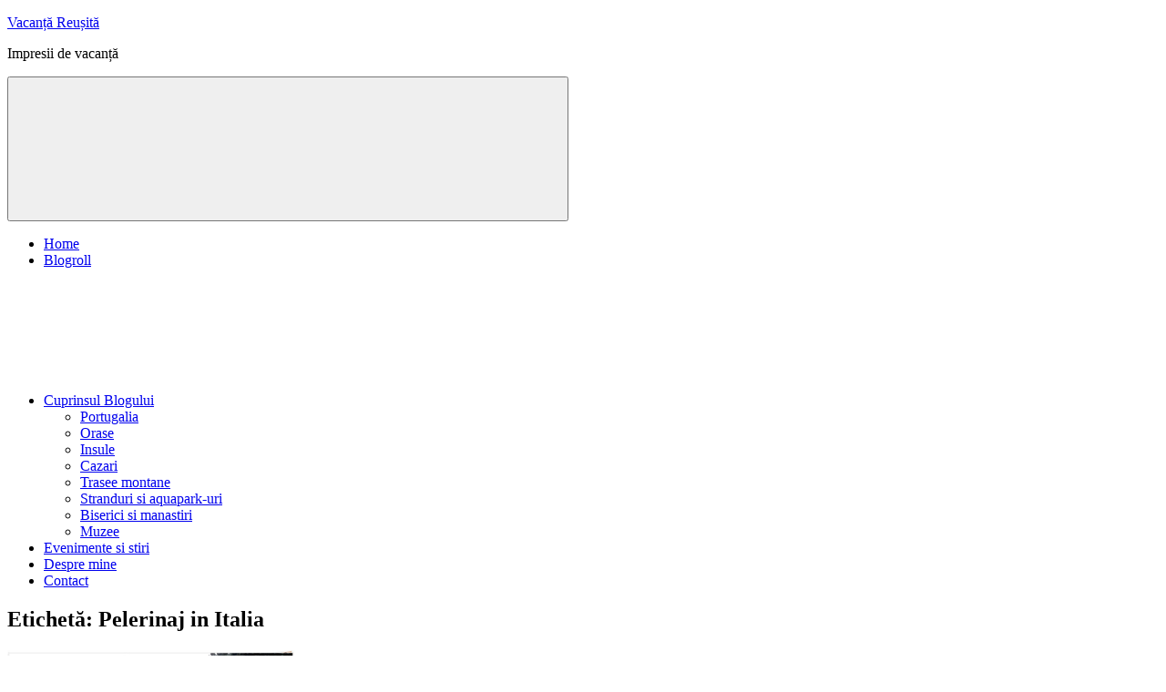

--- FILE ---
content_type: text/html; charset=UTF-8
request_url: https://vacantareusita.ro/tag/pelerinaj-in-italia/
body_size: 14724
content:
<!DOCTYPE html>
<html lang="ro-RO">

<head>
<meta charset="UTF-8">
<meta name="viewport" content="width=device-width, initial-scale=1">
<link rel="profile" href="http://gmpg.org/xfn/11">
<link rel="pingback" href="https://vacantareusita.ro/xmlrpc.php">

<meta name='robots' content='noindex, follow' />
	<style>img:is([sizes="auto" i], [sizes^="auto," i]) { contain-intrinsic-size: 3000px 1500px }</style>
	
	<!-- This site is optimized with the Yoast SEO plugin v26.4 - https://yoast.com/wordpress/plugins/seo/ -->
	<title>Pelerinaj in Italia Archives - Vacanță Reușită</title>
	<meta property="og:locale" content="ro_RO" />
	<meta property="og:type" content="article" />
	<meta property="og:title" content="Pelerinaj in Italia Archives - Vacanță Reușită" />
	<meta property="og:url" content="https://vacantareusita.ro/tag/pelerinaj-in-italia/" />
	<meta property="og:site_name" content="Vacanță Reușită" />
	<meta name="twitter:card" content="summary_large_image" />
	<meta name="twitter:site" content="@VacantaReusita" />
	<script type="application/ld+json" class="yoast-schema-graph">{"@context":"https://schema.org","@graph":[{"@type":"CollectionPage","@id":"https://vacantareusita.ro/tag/pelerinaj-in-italia/","url":"https://vacantareusita.ro/tag/pelerinaj-in-italia/","name":"Pelerinaj in Italia Archives - Vacanță Reușită","isPartOf":{"@id":"https://vacantareusita.ro/#website"},"primaryImageOfPage":{"@id":"https://vacantareusita.ro/tag/pelerinaj-in-italia/#primaryimage"},"image":{"@id":"https://vacantareusita.ro/tag/pelerinaj-in-italia/#primaryimage"},"thumbnailUrl":"https://vacantareusita.ro/wp-content/uploads/2014/01/Basilica-Sfantul-Anton-din-Padova191.jpg","breadcrumb":{"@id":"https://vacantareusita.ro/tag/pelerinaj-in-italia/#breadcrumb"},"inLanguage":"ro-RO"},{"@type":"ImageObject","inLanguage":"ro-RO","@id":"https://vacantareusita.ro/tag/pelerinaj-in-italia/#primaryimage","url":"https://vacantareusita.ro/wp-content/uploads/2014/01/Basilica-Sfantul-Anton-din-Padova191.jpg","contentUrl":"https://vacantareusita.ro/wp-content/uploads/2014/01/Basilica-Sfantul-Anton-din-Padova191.jpg","width":3708,"height":2816},{"@type":"BreadcrumbList","@id":"https://vacantareusita.ro/tag/pelerinaj-in-italia/#breadcrumb","itemListElement":[{"@type":"ListItem","position":1,"name":"Prima pagină","item":"https://vacantareusita.ro/"},{"@type":"ListItem","position":2,"name":"Pelerinaj in Italia"}]},{"@type":"WebSite","@id":"https://vacantareusita.ro/#website","url":"https://vacantareusita.ro/","name":"Vacanță Reușită","description":"Impresii de vacanță","potentialAction":[{"@type":"SearchAction","target":{"@type":"EntryPoint","urlTemplate":"https://vacantareusita.ro/?s={search_term_string}"},"query-input":{"@type":"PropertyValueSpecification","valueRequired":true,"valueName":"search_term_string"}}],"inLanguage":"ro-RO"}]}</script>
	<!-- / Yoast SEO plugin. -->


<link rel="alternate" type="application/rss+xml" title="Vacanță Reușită &raquo; Flux" href="https://vacantareusita.ro/feed/" />
<link rel="alternate" type="application/rss+xml" title="Vacanță Reușită &raquo; Flux comentarii" href="https://vacantareusita.ro/comments/feed/" />
<link rel="alternate" type="application/rss+xml" title="Vacanță Reușită &raquo; Flux etichetă Pelerinaj in Italia" href="https://vacantareusita.ro/tag/pelerinaj-in-italia/feed/" />
<script type="text/javascript">
/* <![CDATA[ */
window._wpemojiSettings = {"baseUrl":"https:\/\/s.w.org\/images\/core\/emoji\/16.0.1\/72x72\/","ext":".png","svgUrl":"https:\/\/s.w.org\/images\/core\/emoji\/16.0.1\/svg\/","svgExt":".svg","source":{"concatemoji":"https:\/\/vacantareusita.ro\/wp-includes\/js\/wp-emoji-release.min.js?ver=6.8.3"}};
/*! This file is auto-generated */
!function(s,n){var o,i,e;function c(e){try{var t={supportTests:e,timestamp:(new Date).valueOf()};sessionStorage.setItem(o,JSON.stringify(t))}catch(e){}}function p(e,t,n){e.clearRect(0,0,e.canvas.width,e.canvas.height),e.fillText(t,0,0);var t=new Uint32Array(e.getImageData(0,0,e.canvas.width,e.canvas.height).data),a=(e.clearRect(0,0,e.canvas.width,e.canvas.height),e.fillText(n,0,0),new Uint32Array(e.getImageData(0,0,e.canvas.width,e.canvas.height).data));return t.every(function(e,t){return e===a[t]})}function u(e,t){e.clearRect(0,0,e.canvas.width,e.canvas.height),e.fillText(t,0,0);for(var n=e.getImageData(16,16,1,1),a=0;a<n.data.length;a++)if(0!==n.data[a])return!1;return!0}function f(e,t,n,a){switch(t){case"flag":return n(e,"\ud83c\udff3\ufe0f\u200d\u26a7\ufe0f","\ud83c\udff3\ufe0f\u200b\u26a7\ufe0f")?!1:!n(e,"\ud83c\udde8\ud83c\uddf6","\ud83c\udde8\u200b\ud83c\uddf6")&&!n(e,"\ud83c\udff4\udb40\udc67\udb40\udc62\udb40\udc65\udb40\udc6e\udb40\udc67\udb40\udc7f","\ud83c\udff4\u200b\udb40\udc67\u200b\udb40\udc62\u200b\udb40\udc65\u200b\udb40\udc6e\u200b\udb40\udc67\u200b\udb40\udc7f");case"emoji":return!a(e,"\ud83e\udedf")}return!1}function g(e,t,n,a){var r="undefined"!=typeof WorkerGlobalScope&&self instanceof WorkerGlobalScope?new OffscreenCanvas(300,150):s.createElement("canvas"),o=r.getContext("2d",{willReadFrequently:!0}),i=(o.textBaseline="top",o.font="600 32px Arial",{});return e.forEach(function(e){i[e]=t(o,e,n,a)}),i}function t(e){var t=s.createElement("script");t.src=e,t.defer=!0,s.head.appendChild(t)}"undefined"!=typeof Promise&&(o="wpEmojiSettingsSupports",i=["flag","emoji"],n.supports={everything:!0,everythingExceptFlag:!0},e=new Promise(function(e){s.addEventListener("DOMContentLoaded",e,{once:!0})}),new Promise(function(t){var n=function(){try{var e=JSON.parse(sessionStorage.getItem(o));if("object"==typeof e&&"number"==typeof e.timestamp&&(new Date).valueOf()<e.timestamp+604800&&"object"==typeof e.supportTests)return e.supportTests}catch(e){}return null}();if(!n){if("undefined"!=typeof Worker&&"undefined"!=typeof OffscreenCanvas&&"undefined"!=typeof URL&&URL.createObjectURL&&"undefined"!=typeof Blob)try{var e="postMessage("+g.toString()+"("+[JSON.stringify(i),f.toString(),p.toString(),u.toString()].join(",")+"));",a=new Blob([e],{type:"text/javascript"}),r=new Worker(URL.createObjectURL(a),{name:"wpTestEmojiSupports"});return void(r.onmessage=function(e){c(n=e.data),r.terminate(),t(n)})}catch(e){}c(n=g(i,f,p,u))}t(n)}).then(function(e){for(var t in e)n.supports[t]=e[t],n.supports.everything=n.supports.everything&&n.supports[t],"flag"!==t&&(n.supports.everythingExceptFlag=n.supports.everythingExceptFlag&&n.supports[t]);n.supports.everythingExceptFlag=n.supports.everythingExceptFlag&&!n.supports.flag,n.DOMReady=!1,n.readyCallback=function(){n.DOMReady=!0}}).then(function(){return e}).then(function(){var e;n.supports.everything||(n.readyCallback(),(e=n.source||{}).concatemoji?t(e.concatemoji):e.wpemoji&&e.twemoji&&(t(e.twemoji),t(e.wpemoji)))}))}((window,document),window._wpemojiSettings);
/* ]]> */
</script>

<link rel='stylesheet' id='poseidon-theme-fonts-css' href='https://vacantareusita.ro/wp-content/fonts/3656d64a85405eea57366ce23fb8e6f9.css?ver=20201110' type='text/css' media='all' />
<style id='wp-emoji-styles-inline-css' type='text/css'>

	img.wp-smiley, img.emoji {
		display: inline !important;
		border: none !important;
		box-shadow: none !important;
		height: 1em !important;
		width: 1em !important;
		margin: 0 0.07em !important;
		vertical-align: -0.1em !important;
		background: none !important;
		padding: 0 !important;
	}
</style>
<link rel='stylesheet' id='wp-block-library-css' href='https://vacantareusita.ro/wp-includes/css/dist/block-library/style.min.css?ver=6.8.3' type='text/css' media='all' />
<style id='classic-theme-styles-inline-css' type='text/css'>
/*! This file is auto-generated */
.wp-block-button__link{color:#fff;background-color:#32373c;border-radius:9999px;box-shadow:none;text-decoration:none;padding:calc(.667em + 2px) calc(1.333em + 2px);font-size:1.125em}.wp-block-file__button{background:#32373c;color:#fff;text-decoration:none}
</style>
<style id='global-styles-inline-css' type='text/css'>
:root{--wp--preset--aspect-ratio--square: 1;--wp--preset--aspect-ratio--4-3: 4/3;--wp--preset--aspect-ratio--3-4: 3/4;--wp--preset--aspect-ratio--3-2: 3/2;--wp--preset--aspect-ratio--2-3: 2/3;--wp--preset--aspect-ratio--16-9: 16/9;--wp--preset--aspect-ratio--9-16: 9/16;--wp--preset--color--black: #000000;--wp--preset--color--cyan-bluish-gray: #abb8c3;--wp--preset--color--white: #ffffff;--wp--preset--color--pale-pink: #f78da7;--wp--preset--color--vivid-red: #cf2e2e;--wp--preset--color--luminous-vivid-orange: #ff6900;--wp--preset--color--luminous-vivid-amber: #fcb900;--wp--preset--color--light-green-cyan: #7bdcb5;--wp--preset--color--vivid-green-cyan: #00d084;--wp--preset--color--pale-cyan-blue: #8ed1fc;--wp--preset--color--vivid-cyan-blue: #0693e3;--wp--preset--color--vivid-purple: #9b51e0;--wp--preset--color--primary: #22aadd;--wp--preset--color--secondary: #0084b7;--wp--preset--color--tertiary: #005e91;--wp--preset--color--accent: #dd2e22;--wp--preset--color--highlight: #00b734;--wp--preset--color--light-gray: #eeeeee;--wp--preset--color--gray: #777777;--wp--preset--color--dark-gray: #404040;--wp--preset--gradient--vivid-cyan-blue-to-vivid-purple: linear-gradient(135deg,rgba(6,147,227,1) 0%,rgb(155,81,224) 100%);--wp--preset--gradient--light-green-cyan-to-vivid-green-cyan: linear-gradient(135deg,rgb(122,220,180) 0%,rgb(0,208,130) 100%);--wp--preset--gradient--luminous-vivid-amber-to-luminous-vivid-orange: linear-gradient(135deg,rgba(252,185,0,1) 0%,rgba(255,105,0,1) 100%);--wp--preset--gradient--luminous-vivid-orange-to-vivid-red: linear-gradient(135deg,rgba(255,105,0,1) 0%,rgb(207,46,46) 100%);--wp--preset--gradient--very-light-gray-to-cyan-bluish-gray: linear-gradient(135deg,rgb(238,238,238) 0%,rgb(169,184,195) 100%);--wp--preset--gradient--cool-to-warm-spectrum: linear-gradient(135deg,rgb(74,234,220) 0%,rgb(151,120,209) 20%,rgb(207,42,186) 40%,rgb(238,44,130) 60%,rgb(251,105,98) 80%,rgb(254,248,76) 100%);--wp--preset--gradient--blush-light-purple: linear-gradient(135deg,rgb(255,206,236) 0%,rgb(152,150,240) 100%);--wp--preset--gradient--blush-bordeaux: linear-gradient(135deg,rgb(254,205,165) 0%,rgb(254,45,45) 50%,rgb(107,0,62) 100%);--wp--preset--gradient--luminous-dusk: linear-gradient(135deg,rgb(255,203,112) 0%,rgb(199,81,192) 50%,rgb(65,88,208) 100%);--wp--preset--gradient--pale-ocean: linear-gradient(135deg,rgb(255,245,203) 0%,rgb(182,227,212) 50%,rgb(51,167,181) 100%);--wp--preset--gradient--electric-grass: linear-gradient(135deg,rgb(202,248,128) 0%,rgb(113,206,126) 100%);--wp--preset--gradient--midnight: linear-gradient(135deg,rgb(2,3,129) 0%,rgb(40,116,252) 100%);--wp--preset--font-size--small: 13px;--wp--preset--font-size--medium: 20px;--wp--preset--font-size--large: 36px;--wp--preset--font-size--x-large: 42px;--wp--preset--spacing--20: 0.44rem;--wp--preset--spacing--30: 0.67rem;--wp--preset--spacing--40: 1rem;--wp--preset--spacing--50: 1.5rem;--wp--preset--spacing--60: 2.25rem;--wp--preset--spacing--70: 3.38rem;--wp--preset--spacing--80: 5.06rem;--wp--preset--shadow--natural: 6px 6px 9px rgba(0, 0, 0, 0.2);--wp--preset--shadow--deep: 12px 12px 50px rgba(0, 0, 0, 0.4);--wp--preset--shadow--sharp: 6px 6px 0px rgba(0, 0, 0, 0.2);--wp--preset--shadow--outlined: 6px 6px 0px -3px rgba(255, 255, 255, 1), 6px 6px rgba(0, 0, 0, 1);--wp--preset--shadow--crisp: 6px 6px 0px rgba(0, 0, 0, 1);}:where(.is-layout-flex){gap: 0.5em;}:where(.is-layout-grid){gap: 0.5em;}body .is-layout-flex{display: flex;}.is-layout-flex{flex-wrap: wrap;align-items: center;}.is-layout-flex > :is(*, div){margin: 0;}body .is-layout-grid{display: grid;}.is-layout-grid > :is(*, div){margin: 0;}:where(.wp-block-columns.is-layout-flex){gap: 2em;}:where(.wp-block-columns.is-layout-grid){gap: 2em;}:where(.wp-block-post-template.is-layout-flex){gap: 1.25em;}:where(.wp-block-post-template.is-layout-grid){gap: 1.25em;}.has-black-color{color: var(--wp--preset--color--black) !important;}.has-cyan-bluish-gray-color{color: var(--wp--preset--color--cyan-bluish-gray) !important;}.has-white-color{color: var(--wp--preset--color--white) !important;}.has-pale-pink-color{color: var(--wp--preset--color--pale-pink) !important;}.has-vivid-red-color{color: var(--wp--preset--color--vivid-red) !important;}.has-luminous-vivid-orange-color{color: var(--wp--preset--color--luminous-vivid-orange) !important;}.has-luminous-vivid-amber-color{color: var(--wp--preset--color--luminous-vivid-amber) !important;}.has-light-green-cyan-color{color: var(--wp--preset--color--light-green-cyan) !important;}.has-vivid-green-cyan-color{color: var(--wp--preset--color--vivid-green-cyan) !important;}.has-pale-cyan-blue-color{color: var(--wp--preset--color--pale-cyan-blue) !important;}.has-vivid-cyan-blue-color{color: var(--wp--preset--color--vivid-cyan-blue) !important;}.has-vivid-purple-color{color: var(--wp--preset--color--vivid-purple) !important;}.has-black-background-color{background-color: var(--wp--preset--color--black) !important;}.has-cyan-bluish-gray-background-color{background-color: var(--wp--preset--color--cyan-bluish-gray) !important;}.has-white-background-color{background-color: var(--wp--preset--color--white) !important;}.has-pale-pink-background-color{background-color: var(--wp--preset--color--pale-pink) !important;}.has-vivid-red-background-color{background-color: var(--wp--preset--color--vivid-red) !important;}.has-luminous-vivid-orange-background-color{background-color: var(--wp--preset--color--luminous-vivid-orange) !important;}.has-luminous-vivid-amber-background-color{background-color: var(--wp--preset--color--luminous-vivid-amber) !important;}.has-light-green-cyan-background-color{background-color: var(--wp--preset--color--light-green-cyan) !important;}.has-vivid-green-cyan-background-color{background-color: var(--wp--preset--color--vivid-green-cyan) !important;}.has-pale-cyan-blue-background-color{background-color: var(--wp--preset--color--pale-cyan-blue) !important;}.has-vivid-cyan-blue-background-color{background-color: var(--wp--preset--color--vivid-cyan-blue) !important;}.has-vivid-purple-background-color{background-color: var(--wp--preset--color--vivid-purple) !important;}.has-black-border-color{border-color: var(--wp--preset--color--black) !important;}.has-cyan-bluish-gray-border-color{border-color: var(--wp--preset--color--cyan-bluish-gray) !important;}.has-white-border-color{border-color: var(--wp--preset--color--white) !important;}.has-pale-pink-border-color{border-color: var(--wp--preset--color--pale-pink) !important;}.has-vivid-red-border-color{border-color: var(--wp--preset--color--vivid-red) !important;}.has-luminous-vivid-orange-border-color{border-color: var(--wp--preset--color--luminous-vivid-orange) !important;}.has-luminous-vivid-amber-border-color{border-color: var(--wp--preset--color--luminous-vivid-amber) !important;}.has-light-green-cyan-border-color{border-color: var(--wp--preset--color--light-green-cyan) !important;}.has-vivid-green-cyan-border-color{border-color: var(--wp--preset--color--vivid-green-cyan) !important;}.has-pale-cyan-blue-border-color{border-color: var(--wp--preset--color--pale-cyan-blue) !important;}.has-vivid-cyan-blue-border-color{border-color: var(--wp--preset--color--vivid-cyan-blue) !important;}.has-vivid-purple-border-color{border-color: var(--wp--preset--color--vivid-purple) !important;}.has-vivid-cyan-blue-to-vivid-purple-gradient-background{background: var(--wp--preset--gradient--vivid-cyan-blue-to-vivid-purple) !important;}.has-light-green-cyan-to-vivid-green-cyan-gradient-background{background: var(--wp--preset--gradient--light-green-cyan-to-vivid-green-cyan) !important;}.has-luminous-vivid-amber-to-luminous-vivid-orange-gradient-background{background: var(--wp--preset--gradient--luminous-vivid-amber-to-luminous-vivid-orange) !important;}.has-luminous-vivid-orange-to-vivid-red-gradient-background{background: var(--wp--preset--gradient--luminous-vivid-orange-to-vivid-red) !important;}.has-very-light-gray-to-cyan-bluish-gray-gradient-background{background: var(--wp--preset--gradient--very-light-gray-to-cyan-bluish-gray) !important;}.has-cool-to-warm-spectrum-gradient-background{background: var(--wp--preset--gradient--cool-to-warm-spectrum) !important;}.has-blush-light-purple-gradient-background{background: var(--wp--preset--gradient--blush-light-purple) !important;}.has-blush-bordeaux-gradient-background{background: var(--wp--preset--gradient--blush-bordeaux) !important;}.has-luminous-dusk-gradient-background{background: var(--wp--preset--gradient--luminous-dusk) !important;}.has-pale-ocean-gradient-background{background: var(--wp--preset--gradient--pale-ocean) !important;}.has-electric-grass-gradient-background{background: var(--wp--preset--gradient--electric-grass) !important;}.has-midnight-gradient-background{background: var(--wp--preset--gradient--midnight) !important;}.has-small-font-size{font-size: var(--wp--preset--font-size--small) !important;}.has-medium-font-size{font-size: var(--wp--preset--font-size--medium) !important;}.has-large-font-size{font-size: var(--wp--preset--font-size--large) !important;}.has-x-large-font-size{font-size: var(--wp--preset--font-size--x-large) !important;}
:where(.wp-block-post-template.is-layout-flex){gap: 1.25em;}:where(.wp-block-post-template.is-layout-grid){gap: 1.25em;}
:where(.wp-block-columns.is-layout-flex){gap: 2em;}:where(.wp-block-columns.is-layout-grid){gap: 2em;}
:root :where(.wp-block-pullquote){font-size: 1.5em;line-height: 1.6;}
</style>
<link rel='stylesheet' id='poseidon-stylesheet-css' href='https://vacantareusita.ro/wp-content/themes/poseidon/style.css?ver=2.3.9' type='text/css' media='all' />
<style id='poseidon-stylesheet-inline-css' type='text/css'>
.type-post .entry-footer .entry-tags { position: absolute; clip: rect(1px, 1px, 1px, 1px); width: 1px; height: 1px; overflow: hidden; }
</style>
<link rel='stylesheet' id='yarpp-thumbnails-css' href='https://vacantareusita.ro/wp-content/plugins/yet-another-related-posts-plugin/style/styles_thumbnails.css?ver=5.30.11' type='text/css' media='all' />
<style id='yarpp-thumbnails-inline-css' type='text/css'>
.yarpp-thumbnails-horizontal .yarpp-thumbnail {width: 130px;height: 170px;margin: 5px;margin-left: 0px;}.yarpp-thumbnail > img, .yarpp-thumbnail-default {width: 120px;height: 120px;margin: 5px;}.yarpp-thumbnails-horizontal .yarpp-thumbnail-title {margin: 7px;margin-top: 0px;width: 120px;}.yarpp-thumbnail-default > img {min-height: 120px;min-width: 120px;}
</style>
<!--[if lt IE 9]>
<script type="text/javascript" src="https://vacantareusita.ro/wp-content/themes/poseidon/assets/js/html5shiv.min.js?ver=3.7.3" id="html5shiv-js"></script>
<![endif]-->
<script type="text/javascript" src="https://vacantareusita.ro/wp-includes/js/jquery/jquery.min.js?ver=3.7.1" id="jquery-core-js"></script>
<script type="text/javascript" src="https://vacantareusita.ro/wp-includes/js/jquery/jquery-migrate.min.js?ver=3.4.1" id="jquery-migrate-js"></script>
<script type="text/javascript" src="https://vacantareusita.ro/wp-content/themes/poseidon/assets/js/sticky-header.js?ver=20170203" id="poseidon-jquery-sticky-header-js"></script>
<script type="text/javascript" src="https://vacantareusita.ro/wp-content/themes/poseidon/assets/js/svgxuse.min.js?ver=1.2.6" id="svgxuse-js"></script>
<script type="text/javascript" src="https://vacantareusita.ro/wp-content/themes/poseidon/assets/js/jquery.flexslider-min.js?ver=2.6.0" id="jquery-flexslider-js"></script>
<script type="text/javascript" id="poseidon-slider-js-extra">
/* <![CDATA[ */
var poseidon_slider_params = {"animation":"slide","speed":"7000"};
/* ]]> */
</script>
<script type="text/javascript" src="https://vacantareusita.ro/wp-content/themes/poseidon/assets/js/slider.js?ver=20170421" id="poseidon-slider-js"></script>
<link rel="https://api.w.org/" href="https://vacantareusita.ro/wp-json/" /><link rel="alternate" title="JSON" type="application/json" href="https://vacantareusita.ro/wp-json/wp/v2/tags/1287" /><link rel="EditURI" type="application/rsd+xml" title="RSD" href="https://vacantareusita.ro/xmlrpc.php?rsd" />
<meta name="generator" content="WordPress 6.8.3" />
</head>

<body class="archive tag tag-pelerinaj-in-italia tag-1287 wp-embed-responsive wp-theme-poseidon post-layout-small author-hidden categories-hidden">

	
	<div id="page" class="hfeed site">

		<a class="skip-link screen-reader-text" href="#content">Sari la conținut</a>

		
		
		<header id="masthead" class="site-header clearfix" role="banner">

			<div class="header-main container clearfix">

				<div id="logo" class="site-branding clearfix">

										
			<p class="site-title"><a href="https://vacantareusita.ro/" rel="home">Vacanță Reușită</a></p>

							
			<p class="site-description">Impresii de vacanță</p>

		
				</div><!-- .site-branding -->

				

	<button class="primary-menu-toggle menu-toggle" aria-controls="primary-menu" aria-expanded="false" >
		<svg class="icon icon-menu" aria-hidden="true" role="img"> <use xlink:href="https://vacantareusita.ro/wp-content/themes/poseidon/assets/icons/genericons-neue.svg#menu"></use> </svg><svg class="icon icon-close" aria-hidden="true" role="img"> <use xlink:href="https://vacantareusita.ro/wp-content/themes/poseidon/assets/icons/genericons-neue.svg#close"></use> </svg>		<span class="menu-toggle-text screen-reader-text">Menu</span>
	</button>

	<div class="primary-navigation">

		<nav id="site-navigation" class="main-navigation" role="navigation"  aria-label="Primary Menu">

			<ul id="primary-menu" class="menu"><li id="menu-item-10149" class="menu-item menu-item-type-post_type menu-item-object-page menu-item-home menu-item-10149"><a href="https://vacantareusita.ro/">Home</a></li>
<li id="menu-item-10150" class="menu-item menu-item-type-post_type menu-item-object-page menu-item-10150"><a href="https://vacantareusita.ro/blogroll/">Blogroll</a></li>
<li id="menu-item-10332" class="menu-item menu-item-type-custom menu-item-object-custom menu-item-has-children menu-item-10332"><a href="#">Cuprinsul Blogului<svg class="icon icon-expand" aria-hidden="true" role="img"> <use xlink:href="https://vacantareusita.ro/wp-content/themes/poseidon/assets/icons/genericons-neue.svg#expand"></use> </svg></a>
<ul class="sub-menu">
	<li id="menu-item-10333" class="menu-item menu-item-type-taxonomy menu-item-object-category menu-item-10333"><a href="https://vacantareusita.ro/category/uncategorized/tari/">Portugalia</a></li>
	<li id="menu-item-10334" class="menu-item menu-item-type-taxonomy menu-item-object-category menu-item-10334"><a href="https://vacantareusita.ro/category/orase/">Orase</a></li>
	<li id="menu-item-10338" class="menu-item menu-item-type-taxonomy menu-item-object-category menu-item-10338"><a href="https://vacantareusita.ro/category/insule/">Insule</a></li>
	<li id="menu-item-10337" class="menu-item menu-item-type-taxonomy menu-item-object-category menu-item-10337"><a href="https://vacantareusita.ro/category/cazari/">Cazari</a></li>
	<li id="menu-item-10335" class="menu-item menu-item-type-taxonomy menu-item-object-category menu-item-10335"><a href="https://vacantareusita.ro/category/trasee-montane/">Trasee montane</a></li>
	<li id="menu-item-10336" class="menu-item menu-item-type-taxonomy menu-item-object-category menu-item-10336"><a href="https://vacantareusita.ro/category/stranduri-si-aquapark-uri/">Stranduri si aquapark-uri</a></li>
	<li id="menu-item-10339" class="menu-item menu-item-type-taxonomy menu-item-object-category menu-item-10339"><a href="https://vacantareusita.ro/category/biserici-si-manastiri/">Biserici si manastiri</a></li>
	<li id="menu-item-10340" class="menu-item menu-item-type-taxonomy menu-item-object-category menu-item-10340"><a href="https://vacantareusita.ro/category/muzee/">Muzee</a></li>
</ul>
</li>
<li id="menu-item-10152" class="menu-item menu-item-type-post_type menu-item-object-page menu-item-10152"><a href="https://vacantareusita.ro/evenimente-si-stiri/">Evenimente si stiri</a></li>
<li id="menu-item-10153" class="menu-item menu-item-type-post_type menu-item-object-page menu-item-10153"><a href="https://vacantareusita.ro/despre-mine/">Despre mine</a></li>
<li id="menu-item-10154" class="menu-item menu-item-type-post_type menu-item-object-page menu-item-10154"><a href="https://vacantareusita.ro/contact/">Contact</a></li>
</ul>		</nav><!-- #site-navigation -->

	</div><!-- .primary-navigation -->



			</div><!-- .header-main -->

		</header><!-- #masthead -->

		
		
		
		
		<div id="content" class="site-content container clearfix">

	<section id="primary" class="content-area">
		<main id="main" class="site-main" role="main">

		
			<header class="page-header">

				<h1 class="archive-title">Etichetă: <span>Pelerinaj in Italia</span></h1>				
			</header><!-- .page-header -->

			<div id="post-wrapper" class="post-wrapper clearfix">

				
<article id="post-4558" class="post-4558 post type-post status-publish format-standard has-post-thumbnail hentry category-biserici-si-manastiri category-italia category-orase category-tari category-uncategorized tag-biserica-catolica tag-cele-mai-mari-biserici-din-italia tag-excursie-la-padova tag-pelerinaj-in-italia tag-pelerinaj-la-sfantul-anton tag-sfantul-anton-de-padova tag-vacanta-in-italia">

	
			<a class="post-thumbnail-small" href="https://vacantareusita.ro/basilica-sfantul-anton-din-padova/" rel="bookmark">
				<img width="316" height="240" src="https://vacantareusita.ro/wp-content/uploads/2014/01/Basilica-Sfantul-Anton-din-Padova191.jpg" class="attachment-poseidon-thumbnail-medium size-poseidon-thumbnail-medium wp-post-image" alt="" decoding="async" fetchpriority="high" srcset="https://vacantareusita.ro/wp-content/uploads/2014/01/Basilica-Sfantul-Anton-din-Padova191.jpg 3708w, https://vacantareusita.ro/wp-content/uploads/2014/01/Basilica-Sfantul-Anton-din-Padova191-1024x777.jpg 1024w" sizes="(max-width: 316px) 100vw, 316px" />			</a>

			
	<div class="post-content">

		<header class="entry-header">

			<h2 class="entry-title"><a href="https://vacantareusita.ro/basilica-sfantul-anton-din-padova/" rel="bookmark">Basilica Sfantul Anton din Padova</a></h2>
			<div class="entry-meta"><span class="meta-date"><a href="https://vacantareusita.ro/basilica-sfantul-anton-din-padova/" title="20:04" rel="bookmark"><time class="entry-date published updated" datetime="2014-01-10T20:04:54+02:00">10/01/2014</time></a></span><span class="meta-author"> <span class="author vcard"><a class="url fn n" href="https://vacantareusita.ro/author/vacantareusita/" title="Vezi toate articolele de VacantaReusita" rel="author">VacantaReusita</a></span></span><span class="meta-category"> <a href="https://vacantareusita.ro/category/biserici-si-manastiri/" rel="category tag">Biserici si manastiri</a>, <a href="https://vacantareusita.ro/category/uncategorized/tari/italia/" rel="category tag">Italia</a>, <a href="https://vacantareusita.ro/category/orase/" rel="category tag">Orase</a>, <a href="https://vacantareusita.ro/category/uncategorized/tari/" rel="category tag">Portugalia</a>, <a href="https://vacantareusita.ro/category/uncategorized/" rel="category tag">Uncategorized</a></span></div>
		</header><!-- .entry-header -->

		<div class="entry-content entry-excerpt clearfix">
			<p>In Italia putem gasi o parte din cele mai frumoase lacasuri de cult din lume. Istoria lor bogata a fost[&#8230;]</p>
			
			<a href="https://vacantareusita.ro/basilica-sfantul-anton-din-padova/" class="more-link">Citește mai mult</a>

				</div><!-- .entry-content -->

	</div>

</article>

			</div>

			
		</main><!-- #main -->
	</section><!-- #primary -->

	
	<section id="secondary" class="sidebar widget-area clearfix" role="complementary">

		<aside id="tzwb-social-icons-2" class="widget tzwb-social-icons clearfix">
		<div class="tzwb-content tzwb-clearfix">

			<ul id="menu-social-icons" class="tzwb-social-icons-menu social-icons-menu menu"><li id="menu-item-10146" class="menu-item menu-item-type-custom menu-item-object-custom menu-item-10146"><a href="https://www.facebook.com/VacantaReusita/"><span class="screen-reader-text">Facebook</span><svg class="icon icon-facebook" aria-hidden="true" role="img"> <use xlink:href="https://vacantareusita.ro/wp-content/plugins/themezee-widget-bundle/assets/icons/social-icons.svg?ver=20221122#icon-facebook"></use> </svg></a></li>
<li id="menu-item-10148" class="menu-item menu-item-type-custom menu-item-object-custom menu-item-10148"><a href="https://twitter.com/vacantareusita"><span class="screen-reader-text">Twitter</span><svg class="icon icon-twitter" aria-hidden="true" role="img"> <use xlink:href="https://vacantareusita.ro/wp-content/plugins/themezee-widget-bundle/assets/icons/social-icons.svg?ver=20221122#icon-twitter"></use> </svg></a></li>
<li id="menu-item-10147" class="menu-item menu-item-type-custom menu-item-object-custom menu-item-10147"><a href="https://plus.google.com/112397910593497440172"><span class="screen-reader-text">Google+</span><svg class="icon icon-star" aria-hidden="true" role="img"> <use xlink:href="https://vacantareusita.ro/wp-content/plugins/themezee-widget-bundle/assets/icons/social-icons.svg?ver=20221122#icon-star"></use> </svg></a></li>
</ul>
		</div>

		</aside><aside id="search-2" class="widget widget_search clearfix">
<form role="search" method="get" class="search-form" action="https://vacantareusita.ro/">
	<label>
		<span class="screen-reader-text">Caută după:</span>
		<input type="search" class="search-field"
			placeholder="Căutare&hellip;"
			value="" name="s"
			title="Caută după:" />
	</label>
	<button type="submit" class="search-submit">
		<svg class="icon icon-search" aria-hidden="true" role="img"> <use xlink:href="https://vacantareusita.ro/wp-content/themes/poseidon/assets/icons/genericons-neue.svg#search"></use> </svg>		<span class="screen-reader-text">Căutare</span>
	</button>
</form>
</aside><aside id="categories-3" class="widget widget_categories clearfix"><div class="widget-header"><h3 class="widget-title">Categorii</h3></div><form action="https://vacantareusita.ro" method="get"><label class="screen-reader-text" for="cat">Categorii</label><select  name='cat' id='cat' class='postform'>
	<option value='-1'>Selectează o categorie</option>
	<option class="level-0" value="566">Albania&nbsp;&nbsp;(3)</option>
	<option class="level-0" value="571">Anglia&nbsp;&nbsp;(2)</option>
	<option class="level-0" value="567">Austria&nbsp;&nbsp;(4)</option>
	<option class="level-0" value="10">Biserici si manastiri&nbsp;&nbsp;(63)</option>
	<option class="level-0" value="1974">Bosnia-Hertegovina&nbsp;&nbsp;(1)</option>
	<option class="level-0" value="570">Bulgaria&nbsp;&nbsp;(2)</option>
	<option class="level-0" value="1783">Canioane&nbsp;&nbsp;(2)</option>
	<option class="level-0" value="24">Carnavaluri&nbsp;&nbsp;(2)</option>
	<option class="level-0" value="1235">Castele&nbsp;&nbsp;(13)</option>
	<option class="level-0" value="279">Cazari&nbsp;&nbsp;(32)</option>
	<option class="level-0" value="1893">Cehia&nbsp;&nbsp;(2)</option>
	<option class="level-0" value="117">Cetati&nbsp;&nbsp;(27)</option>
	<option class="level-0" value="19">Cipru&nbsp;&nbsp;(4)</option>
	<option class="level-0" value="1858">Circuite&nbsp;&nbsp;(7)</option>
	<option class="level-0" value="12">Croatia&nbsp;&nbsp;(10)</option>
	<option class="level-0" value="1904">Elvetia&nbsp;&nbsp;(1)</option>
	<option class="level-0" value="1911">Evenimente&nbsp;&nbsp;(3)</option>
	<option class="level-0" value="1302">Fiorduri&nbsp;&nbsp;(2)</option>
	<option class="level-0" value="102">Franta&nbsp;&nbsp;(3)</option>
	<option class="level-0" value="1083">Germania&nbsp;&nbsp;(19)</option>
	<option class="level-0" value="1301">Golfuri&nbsp;&nbsp;(7)</option>
	<option class="level-0" value="1108">Gradini Zoologice&nbsp;&nbsp;(3)</option>
	<option class="level-0" value="58">Grecia&nbsp;&nbsp;(28)</option>
	<option class="level-0" value="2">Insule&nbsp;&nbsp;(36)</option>
	<option class="level-0" value="16">Italia&nbsp;&nbsp;(40)</option>
	<option class="level-0" value="1250">Lacuri&nbsp;&nbsp;(2)</option>
	<option class="level-0" value="779">Macedonia&nbsp;&nbsp;(5)</option>
	<option class="level-0" value="1994">Malta&nbsp;&nbsp;(1)</option>
	<option class="level-0" value="1272">Monumente&nbsp;&nbsp;(17)</option>
	<option class="level-0" value="568">Muntenegru&nbsp;&nbsp;(6)</option>
	<option class="level-0" value="1894">Muzee&nbsp;&nbsp;(9)</option>
	<option class="level-0" value="1453">Obiceiuri si traditii&nbsp;&nbsp;(13)</option>
	<option class="level-0" value="2001">Olanda&nbsp;&nbsp;(1)</option>
	<option class="level-0" value="23">Orase&nbsp;&nbsp;(114)</option>
	<option class="level-0" value="1534">Pesteri&nbsp;&nbsp;(1)</option>
	<option class="level-0" value="14">Piete publice&nbsp;&nbsp;(26)</option>
	<option class="level-0" value="1802">Plaje&nbsp;&nbsp;(9)</option>
	<option class="level-0" value="2002">Portugalia&nbsp;&nbsp;(1)</option>
	<option class="level-0" value="778">Portugalia&nbsp;&nbsp;(131)</option>
	<option class="level-0" value="1749">Raliuri&nbsp;&nbsp;(1)</option>
	<option class="level-0" value="1344">Restaurante si Hanuri&nbsp;&nbsp;(6)</option>
	<option class="level-0" value="502">Romania&nbsp;&nbsp;(27)</option>
	<option class="level-0" value="569">San Marino&nbsp;&nbsp;(1)</option>
	<option class="level-0" value="181">Serbia&nbsp;&nbsp;(10)</option>
	<option class="level-0" value="81">Situri arheologice&nbsp;&nbsp;(11)</option>
	<option class="level-0" value="1886">Slovacia&nbsp;&nbsp;(1)</option>
	<option class="level-0" value="565">Slovenia&nbsp;&nbsp;(4)</option>
	<option class="level-0" value="572">Spania&nbsp;&nbsp;(7)</option>
	<option class="level-0" value="270">Statiune&nbsp;&nbsp;(57)</option>
	<option class="level-0" value="528">Stranduri si aquapark-uri&nbsp;&nbsp;(10)</option>
	<option class="level-0" value="1217">Targuri si festivaluri&nbsp;&nbsp;(8)</option>
	<option class="level-0" value="6">Trasee montane&nbsp;&nbsp;(31)</option>
	<option class="level-0" value="89">Turcia&nbsp;&nbsp;(2)</option>
	<option class="level-0" value="18">Tururi de oras&nbsp;&nbsp;(54)</option>
	<option class="level-0" value="1">Uncategorized&nbsp;&nbsp;(181)</option>
	<option class="level-0" value="503">Ungaria&nbsp;&nbsp;(10)</option>
	<option class="level-0" value="133">Vatican&nbsp;&nbsp;(2)</option>
</select>
</form><script type="text/javascript">
/* <![CDATA[ */

(function() {
	var dropdown = document.getElementById( "cat" );
	function onCatChange() {
		if ( dropdown.options[ dropdown.selectedIndex ].value > 0 ) {
			dropdown.parentNode.submit();
		}
	}
	dropdown.onchange = onCatChange;
})();

/* ]]> */
</script>
</aside><aside id="text-2" class="widget widget_text clearfix"><div class="widget-header"><h3 class="widget-title">Newsletter</h3></div>			<div class="textwidget"><form style="text-align:left;" action="http://feedburner.google.com/fb/a/mailverify" method="post" target="popupwindow" onsubmit="window.open('http://feedburner.google.com/fb/a/mailverify?uri=VacantaReusita', 'popupwindow', 'scrollbars=yes,width=550,height=520');return true"><input type="text" value="Adresa De E-mail" style="width:365px" name="email"/></p><input type="hidden" value="VacantaReusita" name="uri"/><input type="hidden" name="loc" value="en_US"/><input type="submit" value="Aboneaza-te" /></form></div>
		</aside><aside id="text-6" class="widget widget_text clearfix">			<div class="textwidget"><a href="https://www.daiavedra.com" rel="nofollow">
<img border="0" alt="Agentia de turism Daiavedra" src="http://vacantareusita.ro/wp-content/uploads/2017/05/adv-300x600-mocheta.jpg" ></a></div>
		</aside><aside id="tzwb-recent-comments-2" class="widget tzwb-recent-comments clearfix">
		<div class="tzwb-content tzwb-clearfix">

			<ul class="tzwb-comments-list">
				
				
					<li class="tzwb-has-avatar">
						<a href="https://vacantareusita.ro/9-motive-ca-sa-vizitezi-statiunea-palic/#comment-71106">
							<img alt='' src='https://secure.gravatar.com/avatar/fb03519e88c6d96e51fbfeec38b5f0f43c66f8def88a24c9d8e0cbfcb39e7703?s=55&#038;d=mm&#038;r=g' srcset='https://secure.gravatar.com/avatar/fb03519e88c6d96e51fbfeec38b5f0f43c66f8def88a24c9d8e0cbfcb39e7703?s=110&#038;d=mm&#038;r=g 2x' class='avatar avatar-55 photo' height='55' width='55' loading='lazy' decoding='async'/>						</a>

				

				Enghel on
					<a href="https://vacantareusita.ro/9-motive-ca-sa-vizitezi-statiunea-palic/#comment-71106">
						9 Motive ca sa vizitezi statiunea Palic					</a>

				

				
					<div class="tzwb-comment-content">Mda, esti...</div>

				
				
			
				
					<li class="tzwb-has-avatar">
						<a href="https://vacantareusita.ro/vacanta-la-nea-vrasna/#comment-70762">
							<img alt='' src='https://secure.gravatar.com/avatar/3ead007e4f8246674b68d7f9366e65262a9aab015598e7103be56be0d9e88f18?s=55&#038;d=mm&#038;r=g' srcset='https://secure.gravatar.com/avatar/3ead007e4f8246674b68d7f9366e65262a9aab015598e7103be56be0d9e88f18?s=110&#038;d=mm&#038;r=g 2x' class='avatar avatar-55 photo' height='55' width='55' loading='lazy' decoding='async'/>						</a>

				

				<a href="http://www.vacantareusita.ro" class="url" rel="ugc external nofollow">VacantaReusita</a> on
					<a href="https://vacantareusita.ro/vacanta-la-nea-vrasna/#comment-70762">
						Vacanta la Nea Vrasna					</a>

				

				
					<div class="tzwb-comment-content">Nu as putea sa-ti dau un raspuns exact, pentru ca</div>

				
				
			
				
					<li class="tzwb-has-avatar">
						<a href="https://vacantareusita.ro/vacanta-la-nea-vrasna/#comment-70761">
							<img alt='' src='https://secure.gravatar.com/avatar/f534f0530147db31d2c963e52d94c508cc3552e013e8d0869c2cab2c3bd78ab7?s=55&#038;d=mm&#038;r=g' srcset='https://secure.gravatar.com/avatar/f534f0530147db31d2c963e52d94c508cc3552e013e8d0869c2cab2c3bd78ab7?s=110&#038;d=mm&#038;r=g 2x' class='avatar avatar-55 photo' height='55' width='55' loading='lazy' decoding='async'/>						</a>

				

				cristina on
					<a href="https://vacantareusita.ro/vacanta-la-nea-vrasna/#comment-70761">
						Vacanta la Nea Vrasna					</a>

				

				
					<div class="tzwb-comment-content">Philoxenia, scuze :D</div>

				
				
			
				
					<li class="tzwb-has-avatar">
						<a href="https://vacantareusita.ro/vacanta-la-nea-vrasna/#comment-70760">
							<img alt='' src='https://secure.gravatar.com/avatar/f534f0530147db31d2c963e52d94c508cc3552e013e8d0869c2cab2c3bd78ab7?s=55&#038;d=mm&#038;r=g' srcset='https://secure.gravatar.com/avatar/f534f0530147db31d2c963e52d94c508cc3552e013e8d0869c2cab2c3bd78ab7?s=110&#038;d=mm&#038;r=g 2x' class='avatar avatar-55 photo' height='55' width='55' loading='lazy' decoding='async'/>						</a>

				

				cristina on
					<a href="https://vacantareusita.ro/vacanta-la-nea-vrasna/#comment-70760">
						Vacanta la Nea Vrasna					</a>

				

				
					<div class="tzwb-comment-content">Nu este tarziu, ne ajuta pe noi, ceilati care</div>

				
				
			
				
					<li class="tzwb-has-avatar">
						<a href="https://vacantareusita.ro/mariazell-poveste-de-iarna/#comment-70231">
							<img alt='' src='https://secure.gravatar.com/avatar/3ead007e4f8246674b68d7f9366e65262a9aab015598e7103be56be0d9e88f18?s=55&#038;d=mm&#038;r=g' srcset='https://secure.gravatar.com/avatar/3ead007e4f8246674b68d7f9366e65262a9aab015598e7103be56be0d9e88f18?s=110&#038;d=mm&#038;r=g 2x' class='avatar avatar-55 photo' height='55' width='55' loading='lazy' decoding='async'/>						</a>

				

				<a href="http://www.vacantareusita.ro" class="url" rel="ugc external nofollow">VacantaReusita</a> on
					<a href="https://vacantareusita.ro/mariazell-poveste-de-iarna/#comment-70231">
						Mariazell, poveste de iarna					</a>

				

				
					<div class="tzwb-comment-content">Merci!Chiar m-ai facut sa recitesc articolul si mi</div>

				
				
						</ul>

		</div>

		</aside><aside id="tag_cloud-2" class="widget widget_tag_cloud clearfix"><div class="widget-header"><h3 class="widget-title">Bun de citit</h3></div><div class="tagcloud"><a href="https://vacantareusita.ro/tag/biserica-catolica/" class="tag-cloud-link tag-link-122 tag-link-position-1" style="font-size: 9.2873563218391pt;" aria-label="Biserica Catolica (5 elemente)">Biserica Catolica</a>
<a href="https://vacantareusita.ro/tag/carnavalul-de-la-venetia/" class="tag-cloud-link tag-link-480 tag-link-position-2" style="font-size: 14.597701149425pt;" aria-label="Carnavalul de la Venetia (12 elemente)">Carnavalul de la Venetia</a>
<a href="https://vacantareusita.ro/tag/carnevale-di-venezia/" class="tag-cloud-link tag-link-31 tag-link-position-3" style="font-size: 9.2873563218391pt;" aria-label="Carnevale di Venezia (5 elemente)">Carnevale di Venezia</a>
<a href="https://vacantareusita.ro/tag/cazare-in-grecia/" class="tag-cloud-link tag-link-1227 tag-link-position-4" style="font-size: 9.2873563218391pt;" aria-label="Cazare in Grecia (5 elemente)">Cazare in Grecia</a>
<a href="https://vacantareusita.ro/tag/cazare-in-imprejurimile-venetiei/" class="tag-cloud-link tag-link-1382 tag-link-position-5" style="font-size: 9.2873563218391pt;" aria-label="Cazare in imprejurimile Venetiei (5 elemente)">Cazare in imprejurimile Venetiei</a>
<a href="https://vacantareusita.ro/tag/dudestii-vechi/" class="tag-cloud-link tag-link-497 tag-link-position-6" style="font-size: 8pt;" aria-label="Dudestii-Vechi (4 elemente)">Dudestii-Vechi</a>
<a href="https://vacantareusita.ro/tag/excursie-in-bavaria/" class="tag-cloud-link tag-link-1455 tag-link-position-7" style="font-size: 11.218390804598pt;" aria-label="Excursie in Bavaria (7 elemente)">Excursie in Bavaria</a>
<a href="https://vacantareusita.ro/tag/excursie-in-serbia/" class="tag-cloud-link tag-link-817 tag-link-position-8" style="font-size: 9.2873563218391pt;" aria-label="Excursie in Serbia (5 elemente)">Excursie in Serbia</a>
<a href="https://vacantareusita.ro/tag/excursie-la-cinque-terre/" class="tag-cloud-link tag-link-1321 tag-link-position-9" style="font-size: 9.2873563218391pt;" aria-label="Excursie la Cinque Terre (5 elemente)">Excursie la Cinque Terre</a>
<a href="https://vacantareusita.ro/tag/ferienland-bad-hindelang/" class="tag-cloud-link tag-link-1528 tag-link-position-10" style="font-size: 10.413793103448pt;" aria-label="Ferienland Bad Hindelang (6 elemente)">Ferienland Bad Hindelang</a>
<a href="https://vacantareusita.ro/tag/fery-boat/" class="tag-cloud-link tag-link-99 tag-link-position-11" style="font-size: 9.2873563218391pt;" aria-label="fery-boat (5 elemente)">fery-boat</a>
<a href="https://vacantareusita.ro/tag/hodmezovasarhely/" class="tag-cloud-link tag-link-580 tag-link-position-12" style="font-size: 10.413793103448pt;" aria-label="Hódmezővásárhely (6 elemente)">Hódmezővásárhely</a>
<a href="https://vacantareusita.ro/tag/insula/" class="tag-cloud-link tag-link-153 tag-link-position-13" style="font-size: 8pt;" aria-label="Insula (4 elemente)">Insula</a>
<a href="https://vacantareusita.ro/tag/italia/" class="tag-cloud-link tag-link-1836 tag-link-position-14" style="font-size: 12.022988505747pt;" aria-label="Italia (8 elemente)">Italia</a>
<a href="https://vacantareusita.ro/tag/kiskunmajsa/" class="tag-cloud-link tag-link-546 tag-link-position-15" style="font-size: 9.2873563218391pt;" aria-label="Kiskunmajsa (5 elemente)">Kiskunmajsa</a>
<a href="https://vacantareusita.ro/tag/laguna-venetiana/" class="tag-cloud-link tag-link-790 tag-link-position-16" style="font-size: 9.2873563218391pt;" aria-label="laguna venetiana (5 elemente)">laguna venetiana</a>
<a href="https://vacantareusita.ro/tag/mako/" class="tag-cloud-link tag-link-534 tag-link-position-17" style="font-size: 10.413793103448pt;" aria-label="Mako (6 elemente)">Mako</a>
<a href="https://vacantareusita.ro/tag/marea-adriatica/" class="tag-cloud-link tag-link-60 tag-link-position-18" style="font-size: 14.114942528736pt;" aria-label="Marea Adriatica (11 elemente)">Marea Adriatica</a>
<a href="https://vacantareusita.ro/tag/marea-ionica/" class="tag-cloud-link tag-link-53 tag-link-position-19" style="font-size: 10.413793103448pt;" aria-label="Marea Ionica (6 elemente)">Marea Ionica</a>
<a href="https://vacantareusita.ro/tag/morahalom/" class="tag-cloud-link tag-link-547 tag-link-position-20" style="font-size: 10.413793103448pt;" aria-label="Morahalom (6 elemente)">Morahalom</a>
<a href="https://vacantareusita.ro/tag/oroshaza/" class="tag-cloud-link tag-link-564 tag-link-position-21" style="font-size: 8pt;" aria-label="Oroshaza (4 elemente)">Oroshaza</a>
<a href="https://vacantareusita.ro/tag/parcul-national-cinque-terre/" class="tag-cloud-link tag-link-1326 tag-link-position-22" style="font-size: 9.2873563218391pt;" aria-label="Parcul National Cinque Terre (5 elemente)">Parcul National Cinque Terre</a>
<a href="https://vacantareusita.ro/tag/romania/" class="tag-cloud-link tag-link-1844 tag-link-position-23" style="font-size: 9.2873563218391pt;" aria-label="Romania (5 elemente)">Romania</a>
<a href="https://vacantareusita.ro/tag/sannicolau-mare/" class="tag-cloud-link tag-link-740 tag-link-position-24" style="font-size: 8pt;" aria-label="Sannicolau-Mare (4 elemente)">Sannicolau-Mare</a>
<a href="https://vacantareusita.ro/tag/serbia/" class="tag-cloud-link tag-link-1843 tag-link-position-25" style="font-size: 8pt;" aria-label="Serbia (4 elemente)">Serbia</a>
<a href="https://vacantareusita.ro/tag/szeged/" class="tag-cloud-link tag-link-358 tag-link-position-26" style="font-size: 8pt;" aria-label="Szeged (4 elemente)">Szeged</a>
<a href="https://vacantareusita.ro/tag/ungaria/" class="tag-cloud-link tag-link-1845 tag-link-position-27" style="font-size: 10.413793103448pt;" aria-label="Ungaria (6 elemente)">Ungaria</a>
<a href="https://vacantareusita.ro/tag/vacanta-in-bavaria/" class="tag-cloud-link tag-link-1466 tag-link-position-28" style="font-size: 9.2873563218391pt;" aria-label="Vacanta in Bavaria (5 elemente)">Vacanta in Bavaria</a>
<a href="https://vacantareusita.ro/tag/vacanta-in-croatia/" class="tag-cloud-link tag-link-303 tag-link-position-29" style="font-size: 12.022988505747pt;" aria-label="Vacanta in Croatia (8 elemente)">Vacanta in Croatia</a>
<a href="https://vacantareusita.ro/tag/vacanta-in-germania/" class="tag-cloud-link tag-link-1454 tag-link-position-30" style="font-size: 12.022988505747pt;" aria-label="Vacanta in Germania (8 elemente)">Vacanta in Germania</a>
<a href="https://vacantareusita.ro/tag/vacanta-in-grecia/" class="tag-cloud-link tag-link-156 tag-link-position-31" style="font-size: 18.942528735632pt;" aria-label="Vacanta in Grecia (23 de elemente)">Vacanta in Grecia</a>
<a href="https://vacantareusita.ro/tag/vacanta-in-halkidiki/" class="tag-cloud-link tag-link-661 tag-link-position-32" style="font-size: 12.827586206897pt;" aria-label="Vacanta in Halkidiki (9 elemente)">Vacanta in Halkidiki</a>
<a href="https://vacantareusita.ro/tag/vacanta-in-istria/" class="tag-cloud-link tag-link-1242 tag-link-position-33" style="font-size: 9.2873563218391pt;" aria-label="Vacanta in Istria (5 elemente)">Vacanta in Istria</a>
<a href="https://vacantareusita.ro/tag/vacanta-in-italia/" class="tag-cloud-link tag-link-761 tag-link-position-34" style="font-size: 22pt;" aria-label="Vacanta in Italia (36 de elemente)">Vacanta in Italia</a>
<a href="https://vacantareusita.ro/tag/vacanta-in-muntenegru/" class="tag-cloud-link tag-link-508 tag-link-position-35" style="font-size: 8pt;" aria-label="Vacanta in Muntenegru (4 elemente)">Vacanta in Muntenegru</a>
<a href="https://vacantareusita.ro/tag/vacanta-in-romania/" class="tag-cloud-link tag-link-255 tag-link-position-36" style="font-size: 12.827586206897pt;" aria-label="vacanta in Romania (9 elemente)">vacanta in Romania</a>
<a href="https://vacantareusita.ro/tag/vacanta-in-slovenia/" class="tag-cloud-link tag-link-426 tag-link-position-37" style="font-size: 8pt;" aria-label="Vacanta in Slovenia (4 elemente)">Vacanta in Slovenia</a>
<a href="https://vacantareusita.ro/tag/vacanta-in-spania/" class="tag-cloud-link tag-link-69 tag-link-position-38" style="font-size: 8pt;" aria-label="vacanta in Spania (4 elemente)">vacanta in Spania</a>
<a href="https://vacantareusita.ro/tag/vacanta-in-ungaria/" class="tag-cloud-link tag-link-271 tag-link-position-39" style="font-size: 8pt;" aria-label="Vacanta in Ungaria (4 elemente)">Vacanta in Ungaria</a>
<a href="https://vacantareusita.ro/tag/vacanta-la-marea-adriatica/" class="tag-cloud-link tag-link-758 tag-link-position-40" style="font-size: 10.413793103448pt;" aria-label="Vacanta la Marea Adriatica (6 elemente)">Vacanta la Marea Adriatica</a>
<a href="https://vacantareusita.ro/tag/vacanta-la-marea-egee/" class="tag-cloud-link tag-link-1197 tag-link-position-41" style="font-size: 11.218390804598pt;" aria-label="Vacanta la Marea Egee (7 elemente)">Vacanta la Marea Egee</a>
<a href="https://vacantareusita.ro/tag/vacanta-la-venetia/" class="tag-cloud-link tag-link-479 tag-link-position-42" style="font-size: 15.241379310345pt;" aria-label="Vacanta la Venetia (13 elemente)">Vacanta la Venetia</a>
<a href="https://vacantareusita.ro/tag/vacanta-reusita/" class="tag-cloud-link tag-link-1360 tag-link-position-43" style="font-size: 9.2873563218391pt;" aria-label="Vacanta Reusita (5 elemente)">Vacanta Reusita</a>
<a href="https://vacantareusita.ro/tag/venetia/" class="tag-cloud-link tag-link-66 tag-link-position-44" style="font-size: 10.413793103448pt;" aria-label="Venetia (6 elemente)">Venetia</a>
<a href="https://vacantareusita.ro/tag/via-dellammore/" class="tag-cloud-link tag-link-1447 tag-link-position-45" style="font-size: 9.2873563218391pt;" aria-label="Via dell&#039;Ammore (5 elemente)">Via dell&#039;Ammore</a></div>
</aside><aside id="calendar-2" class="widget widget_calendar clearfix"><div id="calendar_wrap" class="calendar_wrap"><table id="wp-calendar" class="wp-calendar-table">
	<caption>noiembrie 2025</caption>
	<thead>
	<tr>
		<th scope="col" aria-label="luni">L</th>
		<th scope="col" aria-label="marți">Ma</th>
		<th scope="col" aria-label="miercuri">Mi</th>
		<th scope="col" aria-label="joi">J</th>
		<th scope="col" aria-label="vineri">V</th>
		<th scope="col" aria-label="sâmbătă">S</th>
		<th scope="col" aria-label="duminică">D</th>
	</tr>
	</thead>
	<tbody>
	<tr>
		<td colspan="5" class="pad">&nbsp;</td><td>1</td><td>2</td>
	</tr>
	<tr>
		<td>3</td><td>4</td><td>5</td><td>6</td><td>7</td><td>8</td><td>9</td>
	</tr>
	<tr>
		<td>10</td><td>11</td><td>12</td><td>13</td><td>14</td><td>15</td><td>16</td>
	</tr>
	<tr>
		<td>17</td><td>18</td><td id="today">19</td><td>20</td><td>21</td><td>22</td><td>23</td>
	</tr>
	<tr>
		<td>24</td><td>25</td><td>26</td><td>27</td><td>28</td><td>29</td><td>30</td>
	</tr>
	</tbody>
	</table><nav aria-label="Lunile anterioare și următoare" class="wp-calendar-nav">
		<span class="wp-calendar-nav-prev"><a href="https://vacantareusita.ro/2023/01/">&laquo; ian.</a></span>
		<span class="pad">&nbsp;</span>
		<span class="wp-calendar-nav-next">&nbsp;</span>
	</nav></div></aside>
	</section><!-- #secondary -->



	</div><!-- #content -->

	
	<div id="footer" class="footer-wrap">

		<footer id="colophon" class="site-footer container clearfix" role="contentinfo">

			
			<div id="footer-text" class="site-info">
				
	<span class="credit-link">
		WordPress Theme: Poseidon by ThemeZee.	</span>

				</div><!-- .site-info -->

		</footer><!-- #colophon -->

	</div>

</div><!-- #page -->

<script type="speculationrules">
{"prefetch":[{"source":"document","where":{"and":[{"href_matches":"\/*"},{"not":{"href_matches":["\/wp-*.php","\/wp-admin\/*","\/wp-content\/uploads\/*","\/wp-content\/*","\/wp-content\/plugins\/*","\/wp-content\/themes\/poseidon\/*","\/*\\?(.+)"]}},{"not":{"selector_matches":"a[rel~=\"nofollow\"]"}},{"not":{"selector_matches":".no-prefetch, .no-prefetch a"}}]},"eagerness":"conservative"}]}
</script>
<link rel='stylesheet' id='yarppRelatedCss-css' href='https://vacantareusita.ro/wp-content/plugins/yet-another-related-posts-plugin/style/related.css?ver=5.30.11' type='text/css' media='all' />
<script type="text/javascript" id="poseidon-navigation-js-extra">
/* <![CDATA[ */
var poseidonScreenReaderText = {"expand":"Expand child menu","collapse":"Collapse child menu","icon":"<svg class=\"icon icon-expand\" aria-hidden=\"true\" role=\"img\"> <use xlink:href=\"https:\/\/vacantareusita.ro\/wp-content\/themes\/poseidon\/assets\/icons\/genericons-neue.svg#expand\"><\/use> <\/svg>"};
/* ]]> */
</script>
<script type="text/javascript" src="https://vacantareusita.ro/wp-content/themes/poseidon/assets/js/navigation.min.js?ver=20220224" id="poseidon-navigation-js"></script>

</body>
</html>


<!-- Page cached by LiteSpeed Cache 7.6.2 on 2025-11-19 01:00:21 -->